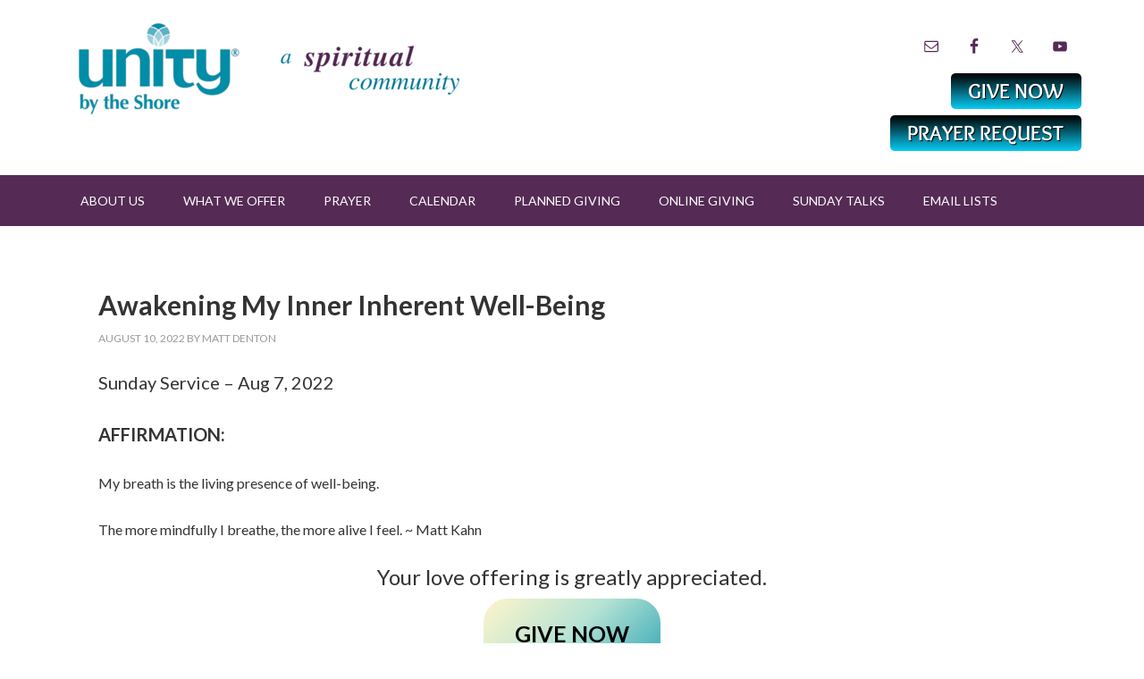

--- FILE ---
content_type: text/html; charset=UTF-8
request_url: https://www.unitybytheshore.org/awakening-my-inner-inherent-well-being/
body_size: 13909
content:
<!DOCTYPE html>
<html lang="en">
<head >
<meta charset="UTF-8" />
<meta name="viewport" content="width=device-width, initial-scale=1" />
<title>Awakening My Inner Inherent Well-Being</title>
<meta name='robots' content='max-image-preview:large' />
	<style>img:is([sizes="auto" i], [sizes^="auto," i]) { contain-intrinsic-size: 3000px 1500px }</style>
	
			<style type="text/css">
				.slide-excerpt { width: 35%; }
				.slide-excerpt { top: 0; }
				.slide-excerpt { right: 0; }
				.flexslider { max-width: 1140px; max-height: 460px; }
				.slide-image { max-height: 460px; }
			</style><link rel='dns-prefetch' href='//fonts.googleapis.com' />
<link rel="alternate" type="application/rss+xml" title="Unity by the Shore &raquo; Feed" href="https://www.unitybytheshore.org/feed/" />
<link rel="alternate" type="application/rss+xml" title="Unity by the Shore &raquo; Comments Feed" href="https://www.unitybytheshore.org/comments/feed/" />
<link rel="canonical" href="https://www.unitybytheshore.org/awakening-my-inner-inherent-well-being/" />
<script type="text/javascript">
/* <![CDATA[ */
window._wpemojiSettings = {"baseUrl":"https:\/\/s.w.org\/images\/core\/emoji\/16.0.1\/72x72\/","ext":".png","svgUrl":"https:\/\/s.w.org\/images\/core\/emoji\/16.0.1\/svg\/","svgExt":".svg","source":{"concatemoji":"https:\/\/www.unitybytheshore.org\/wp-includes\/js\/wp-emoji-release.min.js?ver=6.8.3"}};
/*! This file is auto-generated */
!function(s,n){var o,i,e;function c(e){try{var t={supportTests:e,timestamp:(new Date).valueOf()};sessionStorage.setItem(o,JSON.stringify(t))}catch(e){}}function p(e,t,n){e.clearRect(0,0,e.canvas.width,e.canvas.height),e.fillText(t,0,0);var t=new Uint32Array(e.getImageData(0,0,e.canvas.width,e.canvas.height).data),a=(e.clearRect(0,0,e.canvas.width,e.canvas.height),e.fillText(n,0,0),new Uint32Array(e.getImageData(0,0,e.canvas.width,e.canvas.height).data));return t.every(function(e,t){return e===a[t]})}function u(e,t){e.clearRect(0,0,e.canvas.width,e.canvas.height),e.fillText(t,0,0);for(var n=e.getImageData(16,16,1,1),a=0;a<n.data.length;a++)if(0!==n.data[a])return!1;return!0}function f(e,t,n,a){switch(t){case"flag":return n(e,"\ud83c\udff3\ufe0f\u200d\u26a7\ufe0f","\ud83c\udff3\ufe0f\u200b\u26a7\ufe0f")?!1:!n(e,"\ud83c\udde8\ud83c\uddf6","\ud83c\udde8\u200b\ud83c\uddf6")&&!n(e,"\ud83c\udff4\udb40\udc67\udb40\udc62\udb40\udc65\udb40\udc6e\udb40\udc67\udb40\udc7f","\ud83c\udff4\u200b\udb40\udc67\u200b\udb40\udc62\u200b\udb40\udc65\u200b\udb40\udc6e\u200b\udb40\udc67\u200b\udb40\udc7f");case"emoji":return!a(e,"\ud83e\udedf")}return!1}function g(e,t,n,a){var r="undefined"!=typeof WorkerGlobalScope&&self instanceof WorkerGlobalScope?new OffscreenCanvas(300,150):s.createElement("canvas"),o=r.getContext("2d",{willReadFrequently:!0}),i=(o.textBaseline="top",o.font="600 32px Arial",{});return e.forEach(function(e){i[e]=t(o,e,n,a)}),i}function t(e){var t=s.createElement("script");t.src=e,t.defer=!0,s.head.appendChild(t)}"undefined"!=typeof Promise&&(o="wpEmojiSettingsSupports",i=["flag","emoji"],n.supports={everything:!0,everythingExceptFlag:!0},e=new Promise(function(e){s.addEventListener("DOMContentLoaded",e,{once:!0})}),new Promise(function(t){var n=function(){try{var e=JSON.parse(sessionStorage.getItem(o));if("object"==typeof e&&"number"==typeof e.timestamp&&(new Date).valueOf()<e.timestamp+604800&&"object"==typeof e.supportTests)return e.supportTests}catch(e){}return null}();if(!n){if("undefined"!=typeof Worker&&"undefined"!=typeof OffscreenCanvas&&"undefined"!=typeof URL&&URL.createObjectURL&&"undefined"!=typeof Blob)try{var e="postMessage("+g.toString()+"("+[JSON.stringify(i),f.toString(),p.toString(),u.toString()].join(",")+"));",a=new Blob([e],{type:"text/javascript"}),r=new Worker(URL.createObjectURL(a),{name:"wpTestEmojiSupports"});return void(r.onmessage=function(e){c(n=e.data),r.terminate(),t(n)})}catch(e){}c(n=g(i,f,p,u))}t(n)}).then(function(e){for(var t in e)n.supports[t]=e[t],n.supports.everything=n.supports.everything&&n.supports[t],"flag"!==t&&(n.supports.everythingExceptFlag=n.supports.everythingExceptFlag&&n.supports[t]);n.supports.everythingExceptFlag=n.supports.everythingExceptFlag&&!n.supports.flag,n.DOMReady=!1,n.readyCallback=function(){n.DOMReady=!0}}).then(function(){return e}).then(function(){var e;n.supports.everything||(n.readyCallback(),(e=n.source||{}).concatemoji?t(e.concatemoji):e.wpemoji&&e.twemoji&&(t(e.twemoji),t(e.wpemoji)))}))}((window,document),window._wpemojiSettings);
/* ]]> */
</script>
<link rel='stylesheet' id='outreach-pro-theme-css' href='https://www.unitybytheshore.org/wp-content/themes/outreach-pro/style.css?ver=3.1' type='text/css' media='all' />
<style id='wp-emoji-styles-inline-css' type='text/css'>

	img.wp-smiley, img.emoji {
		display: inline !important;
		border: none !important;
		box-shadow: none !important;
		height: 1em !important;
		width: 1em !important;
		margin: 0 0.07em !important;
		vertical-align: -0.1em !important;
		background: none !important;
		padding: 0 !important;
	}
</style>
<link rel='stylesheet' id='wp-block-library-css' href='https://www.unitybytheshore.org/wp-includes/css/dist/block-library/style.min.css?ver=6.8.3' type='text/css' media='all' />
<style id='classic-theme-styles-inline-css' type='text/css'>
/*! This file is auto-generated */
.wp-block-button__link{color:#fff;background-color:#32373c;border-radius:9999px;box-shadow:none;text-decoration:none;padding:calc(.667em + 2px) calc(1.333em + 2px);font-size:1.125em}.wp-block-file__button{background:#32373c;color:#fff;text-decoration:none}
</style>
<style id='pdfemb-pdf-embedder-viewer-style-inline-css' type='text/css'>
.wp-block-pdfemb-pdf-embedder-viewer{max-width:none}

</style>
<style id='global-styles-inline-css' type='text/css'>
:root{--wp--preset--aspect-ratio--square: 1;--wp--preset--aspect-ratio--4-3: 4/3;--wp--preset--aspect-ratio--3-4: 3/4;--wp--preset--aspect-ratio--3-2: 3/2;--wp--preset--aspect-ratio--2-3: 2/3;--wp--preset--aspect-ratio--16-9: 16/9;--wp--preset--aspect-ratio--9-16: 9/16;--wp--preset--color--black: #000000;--wp--preset--color--cyan-bluish-gray: #abb8c3;--wp--preset--color--white: #ffffff;--wp--preset--color--pale-pink: #f78da7;--wp--preset--color--vivid-red: #cf2e2e;--wp--preset--color--luminous-vivid-orange: #ff6900;--wp--preset--color--luminous-vivid-amber: #fcb900;--wp--preset--color--light-green-cyan: #7bdcb5;--wp--preset--color--vivid-green-cyan: #00d084;--wp--preset--color--pale-cyan-blue: #8ed1fc;--wp--preset--color--vivid-cyan-blue: #0693e3;--wp--preset--color--vivid-purple: #9b51e0;--wp--preset--gradient--vivid-cyan-blue-to-vivid-purple: linear-gradient(135deg,rgba(6,147,227,1) 0%,rgb(155,81,224) 100%);--wp--preset--gradient--light-green-cyan-to-vivid-green-cyan: linear-gradient(135deg,rgb(122,220,180) 0%,rgb(0,208,130) 100%);--wp--preset--gradient--luminous-vivid-amber-to-luminous-vivid-orange: linear-gradient(135deg,rgba(252,185,0,1) 0%,rgba(255,105,0,1) 100%);--wp--preset--gradient--luminous-vivid-orange-to-vivid-red: linear-gradient(135deg,rgba(255,105,0,1) 0%,rgb(207,46,46) 100%);--wp--preset--gradient--very-light-gray-to-cyan-bluish-gray: linear-gradient(135deg,rgb(238,238,238) 0%,rgb(169,184,195) 100%);--wp--preset--gradient--cool-to-warm-spectrum: linear-gradient(135deg,rgb(74,234,220) 0%,rgb(151,120,209) 20%,rgb(207,42,186) 40%,rgb(238,44,130) 60%,rgb(251,105,98) 80%,rgb(254,248,76) 100%);--wp--preset--gradient--blush-light-purple: linear-gradient(135deg,rgb(255,206,236) 0%,rgb(152,150,240) 100%);--wp--preset--gradient--blush-bordeaux: linear-gradient(135deg,rgb(254,205,165) 0%,rgb(254,45,45) 50%,rgb(107,0,62) 100%);--wp--preset--gradient--luminous-dusk: linear-gradient(135deg,rgb(255,203,112) 0%,rgb(199,81,192) 50%,rgb(65,88,208) 100%);--wp--preset--gradient--pale-ocean: linear-gradient(135deg,rgb(255,245,203) 0%,rgb(182,227,212) 50%,rgb(51,167,181) 100%);--wp--preset--gradient--electric-grass: linear-gradient(135deg,rgb(202,248,128) 0%,rgb(113,206,126) 100%);--wp--preset--gradient--midnight: linear-gradient(135deg,rgb(2,3,129) 0%,rgb(40,116,252) 100%);--wp--preset--font-size--small: 13px;--wp--preset--font-size--medium: 20px;--wp--preset--font-size--large: 36px;--wp--preset--font-size--x-large: 42px;--wp--preset--spacing--20: 0.44rem;--wp--preset--spacing--30: 0.67rem;--wp--preset--spacing--40: 1rem;--wp--preset--spacing--50: 1.5rem;--wp--preset--spacing--60: 2.25rem;--wp--preset--spacing--70: 3.38rem;--wp--preset--spacing--80: 5.06rem;--wp--preset--shadow--natural: 6px 6px 9px rgba(0, 0, 0, 0.2);--wp--preset--shadow--deep: 12px 12px 50px rgba(0, 0, 0, 0.4);--wp--preset--shadow--sharp: 6px 6px 0px rgba(0, 0, 0, 0.2);--wp--preset--shadow--outlined: 6px 6px 0px -3px rgba(255, 255, 255, 1), 6px 6px rgba(0, 0, 0, 1);--wp--preset--shadow--crisp: 6px 6px 0px rgba(0, 0, 0, 1);}:where(.is-layout-flex){gap: 0.5em;}:where(.is-layout-grid){gap: 0.5em;}body .is-layout-flex{display: flex;}.is-layout-flex{flex-wrap: wrap;align-items: center;}.is-layout-flex > :is(*, div){margin: 0;}body .is-layout-grid{display: grid;}.is-layout-grid > :is(*, div){margin: 0;}:where(.wp-block-columns.is-layout-flex){gap: 2em;}:where(.wp-block-columns.is-layout-grid){gap: 2em;}:where(.wp-block-post-template.is-layout-flex){gap: 1.25em;}:where(.wp-block-post-template.is-layout-grid){gap: 1.25em;}.has-black-color{color: var(--wp--preset--color--black) !important;}.has-cyan-bluish-gray-color{color: var(--wp--preset--color--cyan-bluish-gray) !important;}.has-white-color{color: var(--wp--preset--color--white) !important;}.has-pale-pink-color{color: var(--wp--preset--color--pale-pink) !important;}.has-vivid-red-color{color: var(--wp--preset--color--vivid-red) !important;}.has-luminous-vivid-orange-color{color: var(--wp--preset--color--luminous-vivid-orange) !important;}.has-luminous-vivid-amber-color{color: var(--wp--preset--color--luminous-vivid-amber) !important;}.has-light-green-cyan-color{color: var(--wp--preset--color--light-green-cyan) !important;}.has-vivid-green-cyan-color{color: var(--wp--preset--color--vivid-green-cyan) !important;}.has-pale-cyan-blue-color{color: var(--wp--preset--color--pale-cyan-blue) !important;}.has-vivid-cyan-blue-color{color: var(--wp--preset--color--vivid-cyan-blue) !important;}.has-vivid-purple-color{color: var(--wp--preset--color--vivid-purple) !important;}.has-black-background-color{background-color: var(--wp--preset--color--black) !important;}.has-cyan-bluish-gray-background-color{background-color: var(--wp--preset--color--cyan-bluish-gray) !important;}.has-white-background-color{background-color: var(--wp--preset--color--white) !important;}.has-pale-pink-background-color{background-color: var(--wp--preset--color--pale-pink) !important;}.has-vivid-red-background-color{background-color: var(--wp--preset--color--vivid-red) !important;}.has-luminous-vivid-orange-background-color{background-color: var(--wp--preset--color--luminous-vivid-orange) !important;}.has-luminous-vivid-amber-background-color{background-color: var(--wp--preset--color--luminous-vivid-amber) !important;}.has-light-green-cyan-background-color{background-color: var(--wp--preset--color--light-green-cyan) !important;}.has-vivid-green-cyan-background-color{background-color: var(--wp--preset--color--vivid-green-cyan) !important;}.has-pale-cyan-blue-background-color{background-color: var(--wp--preset--color--pale-cyan-blue) !important;}.has-vivid-cyan-blue-background-color{background-color: var(--wp--preset--color--vivid-cyan-blue) !important;}.has-vivid-purple-background-color{background-color: var(--wp--preset--color--vivid-purple) !important;}.has-black-border-color{border-color: var(--wp--preset--color--black) !important;}.has-cyan-bluish-gray-border-color{border-color: var(--wp--preset--color--cyan-bluish-gray) !important;}.has-white-border-color{border-color: var(--wp--preset--color--white) !important;}.has-pale-pink-border-color{border-color: var(--wp--preset--color--pale-pink) !important;}.has-vivid-red-border-color{border-color: var(--wp--preset--color--vivid-red) !important;}.has-luminous-vivid-orange-border-color{border-color: var(--wp--preset--color--luminous-vivid-orange) !important;}.has-luminous-vivid-amber-border-color{border-color: var(--wp--preset--color--luminous-vivid-amber) !important;}.has-light-green-cyan-border-color{border-color: var(--wp--preset--color--light-green-cyan) !important;}.has-vivid-green-cyan-border-color{border-color: var(--wp--preset--color--vivid-green-cyan) !important;}.has-pale-cyan-blue-border-color{border-color: var(--wp--preset--color--pale-cyan-blue) !important;}.has-vivid-cyan-blue-border-color{border-color: var(--wp--preset--color--vivid-cyan-blue) !important;}.has-vivid-purple-border-color{border-color: var(--wp--preset--color--vivid-purple) !important;}.has-vivid-cyan-blue-to-vivid-purple-gradient-background{background: var(--wp--preset--gradient--vivid-cyan-blue-to-vivid-purple) !important;}.has-light-green-cyan-to-vivid-green-cyan-gradient-background{background: var(--wp--preset--gradient--light-green-cyan-to-vivid-green-cyan) !important;}.has-luminous-vivid-amber-to-luminous-vivid-orange-gradient-background{background: var(--wp--preset--gradient--luminous-vivid-amber-to-luminous-vivid-orange) !important;}.has-luminous-vivid-orange-to-vivid-red-gradient-background{background: var(--wp--preset--gradient--luminous-vivid-orange-to-vivid-red) !important;}.has-very-light-gray-to-cyan-bluish-gray-gradient-background{background: var(--wp--preset--gradient--very-light-gray-to-cyan-bluish-gray) !important;}.has-cool-to-warm-spectrum-gradient-background{background: var(--wp--preset--gradient--cool-to-warm-spectrum) !important;}.has-blush-light-purple-gradient-background{background: var(--wp--preset--gradient--blush-light-purple) !important;}.has-blush-bordeaux-gradient-background{background: var(--wp--preset--gradient--blush-bordeaux) !important;}.has-luminous-dusk-gradient-background{background: var(--wp--preset--gradient--luminous-dusk) !important;}.has-pale-ocean-gradient-background{background: var(--wp--preset--gradient--pale-ocean) !important;}.has-electric-grass-gradient-background{background: var(--wp--preset--gradient--electric-grass) !important;}.has-midnight-gradient-background{background: var(--wp--preset--gradient--midnight) !important;}.has-small-font-size{font-size: var(--wp--preset--font-size--small) !important;}.has-medium-font-size{font-size: var(--wp--preset--font-size--medium) !important;}.has-large-font-size{font-size: var(--wp--preset--font-size--large) !important;}.has-x-large-font-size{font-size: var(--wp--preset--font-size--x-large) !important;}
:where(.wp-block-post-template.is-layout-flex){gap: 1.25em;}:where(.wp-block-post-template.is-layout-grid){gap: 1.25em;}
:where(.wp-block-columns.is-layout-flex){gap: 2em;}:where(.wp-block-columns.is-layout-grid){gap: 2em;}
:root :where(.wp-block-pullquote){font-size: 1.5em;line-height: 1.6;}
</style>
<link rel='stylesheet' id='dashicons-css' href='https://www.unitybytheshore.org/wp-includes/css/dashicons.min.css?ver=6.8.3' type='text/css' media='all' />
<link rel='stylesheet' id='google-fonts-css' href='//fonts.googleapis.com/css?family=Lato%3A400%2C700&#038;ver=3.1' type='text/css' media='all' />
<link rel='stylesheet' id='simple-social-icons-font-css' href='https://www.unitybytheshore.org/wp-content/plugins/simple-social-icons/css/style.css?ver=3.0.2' type='text/css' media='all' />
<link rel='stylesheet' id='slider_styles-css' href='https://www.unitybytheshore.org/wp-content/plugins/genesis-responsive-slider/assets/style.css?ver=1.0.1' type='text/css' media='all' />
<script type="text/javascript" src="https://www.unitybytheshore.org/wp-includes/js/jquery/jquery.min.js?ver=3.7.1" id="jquery-core-js"></script>
<script type="text/javascript" src="https://www.unitybytheshore.org/wp-includes/js/jquery/jquery-migrate.min.js?ver=3.4.1" id="jquery-migrate-js"></script>
<script type="text/javascript" src="https://www.unitybytheshore.org/wp-content/themes/outreach-pro/js/responsive-menu.js?ver=1.0.0" id="outreach-responsive-menu-js"></script>
<link rel="https://api.w.org/" href="https://www.unitybytheshore.org/wp-json/" /><link rel="alternate" title="JSON" type="application/json" href="https://www.unitybytheshore.org/wp-json/wp/v2/posts/6776" /><link rel="EditURI" type="application/rsd+xml" title="RSD" href="https://www.unitybytheshore.org/xmlrpc.php?rsd" />
<link rel="alternate" title="oEmbed (JSON)" type="application/json+oembed" href="https://www.unitybytheshore.org/wp-json/oembed/1.0/embed?url=https%3A%2F%2Fwww.unitybytheshore.org%2Fawakening-my-inner-inherent-well-being%2F" />
<link rel="alternate" title="oEmbed (XML)" type="text/xml+oembed" href="https://www.unitybytheshore.org/wp-json/oembed/1.0/embed?url=https%3A%2F%2Fwww.unitybytheshore.org%2Fawakening-my-inner-inherent-well-being%2F&#038;format=xml" />
<script>
  (function(i,s,o,g,r,a,m){i['GoogleAnalyticsObject']=r;i[r]=i[r]||function(){
  (i[r].q=i[r].q||[]).push(arguments)},i[r].l=1*new Date();a=s.createElement(o),
  m=s.getElementsByTagName(o)[0];a.async=1;a.src=g;m.parentNode.insertBefore(a,m)
  })(window,document,'script','https://www.google-analytics.com/analytics.js','ga');

  ga('create', 'UA-31324482-1', 'auto');
  ga('send', 'pageview');

</script>
<!-- Facebook Pixel Code -->
<script>
  !function(f,b,e,v,n,t,s)
  {if(f.fbq)return;n=f.fbq=function(){n.callMethod?
  n.callMethod.apply(n,arguments):n.queue.push(arguments)};
  if(!f._fbq)f._fbq=n;n.push=n;n.loaded=!0;n.version='2.0';
  n.queue=[];t=b.createElement(e);t.async=!0;
  t.src=v;s=b.getElementsByTagName(e)[0];
  s.parentNode.insertBefore(t,s)}(window, document,'script',
  'https://connect.facebook.net/en_US/fbevents.js');
  fbq('init', '360949514445603');
  fbq('track', 'PageView');
</script>
<noscript><img height="1" width="1" style="display:none"
  src="https://www.facebook.com/tr?id=360949514445603&ev=PageView&noscript=1"
/></noscript>
<!-- End Facebook Pixel Code -->
<style type="text/css">.site-title a { background: url(https://www.unitybytheshore.org/wp-content/uploads/2016/03/blue_purple1.png) no-repeat !important; }</style>
<style type="text/css" id="custom-background-css">
body.custom-background { background-color: #ffffff; }
</style>
	<link rel="icon" href="https://www.unitybytheshore.org/wp-content/uploads/2016/03/cropped-unitybytheshore-blue-circle-32x32.gif" sizes="32x32" />
<link rel="icon" href="https://www.unitybytheshore.org/wp-content/uploads/2016/03/cropped-unitybytheshore-blue-circle-192x192.gif" sizes="192x192" />
<link rel="apple-touch-icon" href="https://www.unitybytheshore.org/wp-content/uploads/2016/03/cropped-unitybytheshore-blue-circle-180x180.gif" />
<meta name="msapplication-TileImage" content="https://www.unitybytheshore.org/wp-content/uploads/2016/03/cropped-unitybytheshore-blue-circle-270x270.gif" />
		<style type="text/css" id="wp-custom-css">
			/* post content and single post content */
.entry-summary, .single-content {
    font-size: 20px;
    line-height: 24px;
}

/* Force 150px thumbnails only in the sub-footer widget */
.sub-footer-left .widget img.entry-image.attachment-post {
  width: 150px !important;
  max-width: 150px !important;
  height: auto !important;
}

/* (optional) keep text from wrapping under the image */
.sub-footer-left .widget .entry-image {
  float: left;
  margin-right: 12px;
}		</style>
		</head>
<body class="wp-singular post-template-default single single-post postid-6776 single-format-standard custom-background wp-theme-genesis wp-child-theme-outreach-pro custom-header header-image full-width-content genesis-breadcrumbs-hidden genesis-footer-widgets-visible outreach-pro-white" itemscope itemtype="https://schema.org/WebPage"><div class="site-container"><header class="site-header" itemscope itemtype="https://schema.org/WPHeader"><div class="wrap"><div class="title-area"><p class="site-title" itemprop="headline"><a href="https://www.unitybytheshore.org/">Unity by the Shore</a></p><p class="site-description" itemprop="description">A Spiritual Community</p></div><div class="widget-area header-widget-area"><section id="simple-social-icons-2" class="widget simple-social-icons"><div class="widget-wrap"><ul class="alignright"><li class="ssi-email"><a href="/cdn-cgi/l/email-protection#99f6fffff0fafcd9ecf7f0ede0fbe0edf1fceaf1f6ebfcb7f6ebfe"><svg role="img" class="social-email" aria-labelledby="social-email-2"><title id="social-email-2">Email</title><use xlink:href="https://www.unitybytheshore.org/wp-content/plugins/simple-social-icons/symbol-defs.svg#social-email"></use></svg></a></li><li class="ssi-facebook"><a href="https://www.facebook.com/unitybytheshore" ><svg role="img" class="social-facebook" aria-labelledby="social-facebook-2"><title id="social-facebook-2">Facebook</title><use xlink:href="https://www.unitybytheshore.org/wp-content/plugins/simple-social-icons/symbol-defs.svg#social-facebook"></use></svg></a></li><li class="ssi-twitter"><a href="https://twitter.com/unitybytheshore" ><svg role="img" class="social-twitter" aria-labelledby="social-twitter-2"><title id="social-twitter-2">Twitter</title><use xlink:href="https://www.unitybytheshore.org/wp-content/plugins/simple-social-icons/symbol-defs.svg#social-twitter"></use></svg></a></li><li class="ssi-youtube"><a href="https://www.youtube.com/user/unitybytheshore" ><svg role="img" class="social-youtube" aria-labelledby="social-youtube-2"><title id="social-youtube-2">YouTube</title><use xlink:href="https://www.unitybytheshore.org/wp-content/plugins/simple-social-icons/symbol-defs.svg#social-youtube"></use></svg></a></li></ul></div></section>
<section id="custom_html-4" class="widget_text widget widget_custom_html"><div class="widget_text widget-wrap"><div class="textwidget custom-html-widget"><a href="https://ubts.breezechms.com/give/online"  target="_blank"><img src="https://dabuttonfactory.com/button.png?t=GIVE+NOW&f=Overlock-Bold&ts=24&tc=fff&tshs=1&tshc=000&hp=20&vp=8&c=5&bgt=gradient&bgc=000&ebgc=08cef6" alt="Online Giving"></a></div></div></section>
<section id="custom_html-5" class="widget_text widget widget_custom_html"><div class="widget_text widget-wrap"><div class="textwidget custom-html-widget"><a href="https://www.unitybytheshore.org/prayer/prayer-request/"><img src="https://dabuttonfactory.com/button.png?t=PRAYER+REQUEST&f=Overlock-Bold&ts=24&tc=fff&tshs=1&tshc=000&hp=20&vp=8&c=5&bgt=gradient&bgc=000&ebgc=08cef6" alt="Prayer Request"></a>
</div></div></section>
</div></div></header><nav class="nav-primary" aria-label="Main" itemscope itemtype="https://schema.org/SiteNavigationElement"><div class="wrap"><ul id="menu-primary-navigation" class="menu genesis-nav-menu menu-primary"><li id="menu-item-678" class="menu-item menu-item-type-post_type menu-item-object-page menu-item-has-children menu-item-678"><a href="https://www.unitybytheshore.org/about-us/" itemprop="url"><span itemprop="name">About Us</span></a>
<ul class="sub-menu">
	<li id="menu-item-4475" class="menu-item menu-item-type-post_type menu-item-object-page menu-item-4475"><a href="https://www.unitybytheshore.org/meet-our-minister/" itemprop="url"><span itemprop="name">Meet Our Minister</span></a></li>
	<li id="menu-item-4471" class="menu-item menu-item-type-post_type menu-item-object-page menu-item-4471"><a href="https://www.unitybytheshore.org/who-we-are/" itemprop="url"><span itemprop="name">Who We Are</span></a></li>
	<li id="menu-item-4485" class="menu-item menu-item-type-post_type menu-item-object-page menu-item-4485"><a href="https://www.unitybytheshore.org/what-we-believe/" itemprop="url"><span itemprop="name">What We Believe</span></a></li>
	<li id="menu-item-2461" class="menu-item menu-item-type-post_type menu-item-object-page menu-item-2461"><a href="https://www.unitybytheshore.org/what-is-unity-to-me/" itemprop="url"><span itemprop="name">What is Unity to Me?</span></a></li>
	<li id="menu-item-2848" class="menu-item menu-item-type-post_type menu-item-object-page menu-item-2848"><a href="https://www.unitybytheshore.org/membership/" itemprop="url"><span itemprop="name">Unity Membership</span></a></li>
	<li id="menu-item-1101" class="menu-item menu-item-type-post_type menu-item-object-page menu-item-1101"><a href="https://www.unitybytheshore.org/board-of-trustees/" itemprop="url"><span itemprop="name">Board of Trustees</span></a></li>
	<li id="menu-item-847" class="menu-item menu-item-type-post_type menu-item-object-page menu-item-847"><a href="https://www.unitybytheshore.org/personalized-wedding-services/" itemprop="url"><span itemprop="name">Personalized Wedding Services</span></a></li>
	<li id="menu-item-1192" class="menu-item menu-item-type-post_type menu-item-object-page menu-item-1192"><a href="https://www.unitybytheshore.org/about-us/contact-us/" itemprop="url"><span itemprop="name">Contact Us:</span></a></li>
</ul>
</li>
<li id="menu-item-4496" class="menu-item menu-item-type-post_type menu-item-object-page menu-item-has-children menu-item-4496"><a href="https://www.unitybytheshore.org/what-we-offer/" itemprop="url"><span itemprop="name">What We Offer</span></a>
<ul class="sub-menu">
	<li id="menu-item-888" class="menu-item menu-item-type-post_type menu-item-object-page menu-item-888"><a href="https://www.unitybytheshore.org/youth-ministry/" itemprop="url"><span itemprop="name">Youth Ministry</span></a></li>
	<li id="menu-item-887" class="menu-item menu-item-type-post_type menu-item-object-page menu-item-887"><a href="https://www.unitybytheshore.org/prayer-chaplains/" itemprop="url"><span itemprop="name">Prayer Chaplains</span></a></li>
	<li id="menu-item-4725" class="menu-item menu-item-type-post_type menu-item-object-page menu-item-4725"><a href="https://www.unitybytheshore.org/classes-events/" itemprop="url"><span itemprop="name">Ongoing Classes</span></a></li>
</ul>
</li>
<li id="menu-item-691" class="menu-item menu-item-type-post_type menu-item-object-page menu-item-has-children menu-item-691"><a href="https://www.unitybytheshore.org/prayer/" itemprop="url"><span itemprop="name">Prayer</span></a>
<ul class="sub-menu">
	<li id="menu-item-679" class="menu-item menu-item-type-post_type menu-item-object-page menu-item-679"><a href="https://www.unitybytheshore.org/affirmative-prayers/" itemprop="url"><span itemprop="name">Affirmations / Prayers</span></a></li>
	<li id="menu-item-1077" class="menu-item menu-item-type-post_type menu-item-object-page menu-item-1077"><a href="https://www.unitybytheshore.org/prayer/prayer-request/" itemprop="url"><span itemprop="name">Prayer Request</span></a></li>
</ul>
</li>
<li id="menu-item-3879" class="menu-item menu-item-type-post_type menu-item-object-page menu-item-3879"><a href="https://www.unitybytheshore.org/events-calendar/" itemprop="url"><span itemprop="name">Calendar</span></a></li>
<li id="menu-item-5129" class="menu-item menu-item-type-post_type menu-item-object-page menu-item-5129"><a href="https://www.unitybytheshore.org/estate-and-gift-planning-planned-giving/" itemprop="url"><span itemprop="name">Planned Giving</span></a></li>
<li id="menu-item-5132" class="menu-item menu-item-type-custom menu-item-object-custom menu-item-5132"><a target="_blank" href="https://ubts.breezechms.com/give/online" itemprop="url"><span itemprop="name">Online Giving</span></a></li>
<li id="menu-item-3876" class="menu-item menu-item-type-post_type menu-item-object-page menu-item-has-children menu-item-3876"><a href="https://www.unitybytheshore.org/sunday-talks-3/" itemprop="url"><span itemprop="name">Sunday Talks</span></a>
<ul class="sub-menu">
	<li id="menu-item-3635" class="menu-item menu-item-type-post_type menu-item-object-page menu-item-3635"><a href="https://www.unitybytheshore.org/individual-sunday-talks-2/" itemprop="url"><span itemprop="name">Individual Sunday Talks</span></a></li>
	<li id="menu-item-7653" class="menu-item menu-item-type-post_type menu-item-object-page menu-item-7653"><a href="https://www.unitybytheshore.org/guest-speakers-sunday-talk/" itemprop="url"><span itemprop="name">Guest Speakers – Sunday Talks</span></a></li>
	<li id="menu-item-9069" class="menu-item menu-item-type-post_type menu-item-object-page menu-item-9069"><a href="https://www.unitybytheshore.org/one-magic-christmas-advent-sunday-talk-series/" itemprop="url"><span itemprop="name">One Magic Christmas – Advent Sunday Talk Series</span></a></li>
	<li id="menu-item-8971" class="menu-item menu-item-type-post_type menu-item-object-page menu-item-8971"><a href="https://www.unitybytheshore.org/the-poisoned-arrow-a-toltec-guide-to-overcoming-fear-sunday-talk-series/" itemprop="url"><span itemprop="name">The Poisoned Arrow: A Toltec Guide to Overcoming Fear – Sunday Series</span></a></li>
	<li id="menu-item-8969" class="menu-item menu-item-type-post_type menu-item-object-page menu-item-8969"><a href="https://www.unitybytheshore.org/learning-how-to-walk-in-the-dark-sunday-series/" itemprop="url"><span itemprop="name">Learning How to Walk in the Dark – Sunday Series</span></a></li>
	<li id="menu-item-8738" class="menu-item menu-item-type-post_type menu-item-object-page menu-item-8738"><a href="https://www.unitybytheshore.org/sunday-talks-3/" itemprop="url"><span itemprop="name">ARCHIVED Sunday Talks</span></a></li>
</ul>
</li>
<li id="menu-item-3887" class="menu-item menu-item-type-post_type menu-item-object-page menu-item-3887"><a href="https://www.unitybytheshore.org/email-list/" itemprop="url"><span itemprop="name">Email Lists</span></a></li>
</ul></div></nav><div class="site-inner"><div class="wrap"><div class="content-sidebar-wrap"><main class="content"><article class="post-6776 post type-post status-publish format-standard has-post-thumbnail category-sunday-talks tag-the-10-golden-rules-of-letting-go entry" aria-label="Awakening My Inner Inherent Well-Being" itemscope itemtype="https://schema.org/CreativeWork"><header class="entry-header"><h1 class="entry-title" itemprop="headline">Awakening My Inner Inherent Well-Being</h1>
<p class="entry-meta"><time class="entry-time" itemprop="datePublished" datetime="2022-08-10T12:04:38-04:00">August 10, 2022</time> by <span class="entry-author" itemprop="author" itemscope itemtype="https://schema.org/Person"><a href="https://www.unitybytheshore.org/author/matt-denton/" class="entry-author-link" rel="author" itemprop="url"><span class="entry-author-name" itemprop="name">Matt Denton</span></a></span>  </p></header><div class="entry-content" itemprop="text">
<p class="has-medium-font-size">Sunday Service &#8211; Aug 7, 2022</p>



<p class="has-medium-font-size"><strong>AFFIRMATION:</strong> </p>



<p>My breath is the living presence of well-being.&nbsp;</p>



<p>The more mindfully I breathe, the more alive I feel. ~ Matt Kahn</p>



<h3 class="has-text-align-center wp-block-heading">Your love offering is greatly appreciated.</h3>



<div class="wp-block-buttons is-horizontal is-content-justification-center is-layout-flex wp-container-core-buttons-is-layout-499968f5 wp-block-buttons-is-layout-flex">
<div class="wp-block-button has-custom-font-size is-style-outline is-style-outline--1" style="font-size:25px"><a class="wp-block-button__link has-black-color has-pale-ocean-gradient-background has-text-color has-background wp-element-button" href="https://ubts.breezechms.com/give/online" style="border-radius:27px" target="_blank" rel="noreferrer noopener"><strong>GIVE NOW</strong></a></div>
</div>



<div style="height:48px" aria-hidden="true" class="wp-block-spacer"></div>



<figure class="wp-block-embed is-type-video is-provider-youtube wp-block-embed-youtube wp-embed-aspect-16-9 wp-has-aspect-ratio"><div class="wp-block-embed__wrapper">
<iframe title="Awakening My Inner, Inherent Well Being" width="500" height="281" src="https://www.youtube.com/embed/4Hd7_tFwqUs?feature=oembed" frameborder="0" allow="accelerometer; autoplay; clipboard-write; encrypted-media; gyroscope; picture-in-picture; web-share" referrerpolicy="strict-origin-when-cross-origin" allowfullscreen></iframe>
</div></figure>
</div><footer class="entry-footer"><p class="entry-meta"><span class="entry-categories">Filed Under: <a href="https://www.unitybytheshore.org/category/sunday-talks/" rel="category tag">Sunday Talks</a></span> <span class="entry-tags">Tagged With: <a href="https://www.unitybytheshore.org/tag/the-10-golden-rules-of-letting-go/" rel="tag">The 10 Golden Rules of Letting Go</a></span></p></footer></article></main></div></div></div><div class="sub-footer"><div class="wrap"><div class="sub-footer-left"><section id="featured-post-20" class="widget featured-content featuredpost"><div class="widget-wrap"><h4 class="widget-title widgettitle">Upcoming Events</h4>
<article class="post-7995 post type-post status-publish format-standard has-post-thumbnail category-upcoming-events entry" aria-label="December 31, 2025 &#8211; Gentle Restorative Yoga"><a href="https://www.unitybytheshore.org/restorative-yoga-2025/" class="alignleft" aria-hidden="true" tabindex="-1"><img width="150" height="150" src="https://www.unitybytheshore.org/wp-content/uploads/2024/03/Aryelle-Morgan-image-150x150.jpeg" class="entry-image attachment-post" alt="" itemprop="image" decoding="async" loading="lazy" /></a><header class="entry-header"><h2 class="entry-title" itemprop="headline"><a href="https://www.unitybytheshore.org/restorative-yoga-2025/">December 31, 2025 &#8211; Gentle Restorative Yoga</a></h2></header><div class="entry-content"><p>Unity By the Shore Presents&#8230; Gentle Restorative Yoga With Aryelle Monday, December 31st10:30 AM – 11:30 AM Cost: $25 Location: 3508 Asbury Ave., Neptune, NJ 07753 Prepare to ring in the New Year with centering self-care. Join us for a nurturing hour of gentle movement, stretching, and meditation to soothe the body, center the mind, [&hellip;]</p>
</div></article></div></section>
<section id="featured-post-19" class="widget featured-content featuredpost"><div class="widget-wrap"><h4 class="widget-title widgettitle">For Your Information</h4>
<article class="post-9047 post type-post status-publish format-standard has-post-thumbnail category-news-info entry" aria-label="2025 Annual End-of-Year Fund Drive!"><a href="https://www.unitybytheshore.org/2025-annual-end-of-year-fund-drive/" class="alignleft" aria-hidden="true" tabindex="-1"><img width="150" height="150" src="https://www.unitybytheshore.org/wp-content/uploads/2024/11/Breeze-fundraiser-150x150.png" class="entry-image attachment-post" alt="" itemprop="image" decoding="async" loading="lazy" /></a><header class="entry-header"><h2 class="entry-title" itemprop="headline"><a href="https://www.unitybytheshore.org/2025-annual-end-of-year-fund-drive/">2025 Annual End-of-Year Fund Drive!</a></h2></header><div class="entry-content"><p>A Season for Giving 2025 End of the Year Fund Drive Dear Unity Community, I would like to thank all of you who have already contributed to kick off our 2025 End-of-Year Fund Drive, and put our first stripes on the candy cane! December is all about love, so let’s show our love for our [&hellip;]</p>
</div></article><article class="post-9039 post type-post status-publish format-standard category-news-info entry" aria-label="2025-26 Holiday Letter and Schedule"><a href="https://www.unitybytheshore.org/2025-26-holiday-letter-and-schedule/" class="alignleft" aria-hidden="true" tabindex="-1"><img width="150" height="150" src="https://www.unitybytheshore.org/wp-content/uploads/2025/11/holly-150x150.jpg" class="entry-image attachment-post" alt="" itemprop="image" decoding="async" loading="lazy" /></a><header class="entry-header"><h2 class="entry-title" itemprop="headline"><a href="https://www.unitybytheshore.org/2025-26-holiday-letter-and-schedule/">2025-26 Holiday Letter and Schedule</a></h2></header><div class="entry-content"><p>A Season of Sacred Illumination Dear Friends, As November draws to a close, we enter the sacred season of Advent—a time of anticipation, reflection, and renewal. In Christian tradition, Advent heralds the coming of the Christ Child. Metaphysically, it signifies the awakening of the indwelling Spirit—the birth of Divine Awareness within the heart of humanity. [&hellip;]</p>
</div></article><article class="post-8195 post type-post status-publish format-standard has-post-thumbnail category-news-info entry" aria-label="Commemorate a Special Intention with Special Music &#8211; 2025"><a href="https://www.unitybytheshore.org/special-intention-music/" class="alignleft" aria-hidden="true" tabindex="-1"><img width="150" height="150" src="https://www.unitybytheshore.org/wp-content/uploads/2024/06/Special-Music-150x150.png" class="entry-image attachment-post" alt="" itemprop="image" decoding="async" loading="lazy" /></a><header class="entry-header"><h2 class="entry-title" itemprop="headline"><a href="https://www.unitybytheshore.org/special-intention-music/">Commemorate a Special Intention with Special Music &#8211; 2025</a></h2></header><div class="entry-content"><p>You are invited to commemorate an anniversary, birthday, a loved one alive or departed, a special event, or intention each month with special music.  One Sunday a month, Unity by the Shore will be featuring a musical artist during our Sunday service to perform special music. Each month 1 to 3 individuals will have an [&hellip;]</p>
</div></article></div></section>
<section id="featured-page-17" class="widget featured-content featuredpage"><div class="widget-wrap"><h4 class="widget-title widgettitle">UBTS Ongoing Virtual Classes</h4>
<article class="post-6541 page type-page status-publish has-post-thumbnail entry" aria-label="Mindfulness Meditation &#8211; via Zoom"><a href="https://www.unitybytheshore.org/mindfulness/" class="alignleft" aria-hidden="true" tabindex="-1"><img width="150" height="150" src="https://www.unitybytheshore.org/wp-content/uploads/2022/03/MINDFULNESS-MEDITATION-150x150.png" class="entry-image attachment-page" alt="" itemprop="image" decoding="async" loading="lazy" /></a><header class="entry-header"><h2 class="entry-title" itemprop="headline"><a href="https://www.unitybytheshore.org/mindfulness/">Mindfulness Meditation &#8211; via Zoom</a></h2></header><div class="entry-content"><p>We will be meeting in-person from time to time. Dates will be emailed the week before.





Wednesdays 1 pm – 2:30 pm 





If we find ourselves distracted or uneasy, we can practice mindful breathing, walking and meditation to help center and return &#x02026; <a href="https://www.unitybytheshore.org/mindfulness/" class="more-link">[Read More...]</a></p></div></article></div></section>
<section id="featured-page-16" class="widget featured-content featuredpage"><div class="widget-wrap"><article class="post-260 page type-page status-publish has-post-thumbnail entry" aria-label="A Course in Miracles &#8211; via Zoom"><a href="https://www.unitybytheshore.org/a-course-in-miracles/" class="alignleft" aria-hidden="true" tabindex="-1"><img width="150" height="150" src="https://www.unitybytheshore.org/wp-content/uploads/2022/02/ACIM-2-e1643816996190-150x150.jpg" class="entry-image attachment-page" alt="" itemprop="image" decoding="async" loading="lazy" /></a><header class="entry-header"><h2 class="entry-title" itemprop="headline"><a href="https://www.unitybytheshore.org/a-course-in-miracles/">A Course in Miracles &#8211; via Zoom</a></h2></header><div class="entry-content"><p>"A COURSE IN MIRACLES" 



Taught by Pamela Whitman 



Thursdays at 11 AM EST 



Come join us to explore a new perspective. www.pamelawhitman.com ~~ Love Offering ~~ 




If you would like to join &#x02026; <a href="https://www.unitybytheshore.org/a-course-in-miracles/" class="more-link">[Read More...]</a></p></div></article></div></section>
</div><div class="sub-footer-right"><section id="custom_html-6" class="widget_text widget widget_custom_html"><div class="widget_text widget-wrap"><div class="textwidget custom-html-widget"><a href="https://www.unitybytheshore.org/email-list/"><img src="https://dabuttonfactory.com/button.png?t=eNewsletter+Sign+Up&f=Overlock-Bold&ts=24&tc=fff&tshs=1&tshc=000&hp=20&vp=8&c=5&bgt=gradient&bgc=000&ebgc=08cef6" alt="eNewsletter Sign Up"></a>
</div></div></section>
<section id="tag_cloud-3" class="widget widget_tag_cloud"><div class="widget-wrap"><h4 class="widget-title widgettitle">Sunday Talks Archive</h4>
<div class="tagcloud"><a href="https://www.unitybytheshore.org/tag/all-for-love/" class="tag-cloud-link tag-link-55 tag-link-position-1" style="font-size: 13.32pt;" aria-label="All for Love (11 items)">All for Love<span class="tag-link-count"> (11)</span></a>
<a href="https://www.unitybytheshore.org/tag/black-history-month/" class="tag-cloud-link tag-link-40 tag-link-position-2" style="font-size: 10.8pt;" aria-label="Black History Month (7 items)">Black History Month<span class="tag-link-count"> (7)</span></a>
<a href="https://www.unitybytheshore.org/tag/book-of-joy-series/" class="tag-cloud-link tag-link-26 tag-link-position-3" style="font-size: 10.8pt;" aria-label="Book of Joy Series (7 items)">Book of Joy Series<span class="tag-link-count"> (7)</span></a>
<a href="https://www.unitybytheshore.org/tag/breathing-under-water/" class="tag-cloud-link tag-link-56 tag-link-position-4" style="font-size: 10.8pt;" aria-label="Breathing Under Water (7 items)">Breathing Under Water<span class="tag-link-count"> (7)</span></a>
<a href="https://www.unitybytheshore.org/tag/discover-your-divinity/" class="tag-cloud-link tag-link-54 tag-link-position-5" style="font-size: 13.74pt;" aria-label="Discover Your Divinity (12 items)">Discover Your Divinity<span class="tag-link-count"> (12)</span></a>
<a href="https://www.unitybytheshore.org/tag/divine-intuition/" class="tag-cloud-link tag-link-48 tag-link-position-6" style="font-size: 15.42pt;" aria-label="Divine Intuition (16 items)">Divine Intuition<span class="tag-link-count"> (16)</span></a>
<a href="https://www.unitybytheshore.org/tag/easter-season/" class="tag-cloud-link tag-link-41 tag-link-position-7" style="font-size: 10.1pt;" aria-label="Easter Season (6 items)">Easter Season<span class="tag-link-count"> (6)</span></a>
<a href="https://www.unitybytheshore.org/tag/embracing-the-gratefulness-of-life/" class="tag-cloud-link tag-link-53 tag-link-position-8" style="font-size: 9.12pt;" aria-label="Embracing the Gratefulness of Life (5 items)">Embracing the Gratefulness of Life<span class="tag-link-count"> (5)</span></a>
<a href="https://www.unitybytheshore.org/tag/everything-is-here-to-help-you/" class="tag-cloud-link tag-link-35 tag-link-position-9" style="font-size: 9.12pt;" aria-label="Everything is Here to Help You (5 items)">Everything is Here to Help You<span class="tag-link-count"> (5)</span></a>
<a href="https://www.unitybytheshore.org/tag/fourfold-path-to-forgiveness/" class="tag-cloud-link tag-link-52 tag-link-position-10" style="font-size: 13.32pt;" aria-label="Fourfold Path to Forgiveness (11 items)">Fourfold Path to Forgiveness<span class="tag-link-count"> (11)</span></a>
<a href="https://www.unitybytheshore.org/tag/great-work-of-your-life/" class="tag-cloud-link tag-link-32 tag-link-position-11" style="font-size: 11.5pt;" aria-label="Great Work of Your Life (8 items)">Great Work of Your Life<span class="tag-link-count"> (8)</span></a>
<a href="https://www.unitybytheshore.org/tag/guest-speakers/" class="tag-cloud-link tag-link-33 tag-link-position-12" style="font-size: 19.76pt;" aria-label="Guest Speakers (34 items)">Guest Speakers<span class="tag-link-count"> (34)</span></a>
<a href="https://www.unitybytheshore.org/tag/healing-and-wholeness-series/" class="tag-cloud-link tag-link-27 tag-link-position-13" style="font-size: 9.12pt;" aria-label="Healing and Wholeness Series (5 items)">Healing and Wholeness Series<span class="tag-link-count"> (5)</span></a>
<a href="https://www.unitybytheshore.org/tag/heroes-and-heroines-from-the-bible-to-hollywood/" class="tag-cloud-link tag-link-36 tag-link-position-14" style="font-size: 12.2pt;" aria-label="Heroes and Heroines from the Bible to Hollywood (9 items)">Heroes and Heroines from the Bible to Hollywood<span class="tag-link-count"> (9)</span></a>
<a href="https://www.unitybytheshore.org/tag/individual-sunday-talks/" class="tag-cloud-link tag-link-34 tag-link-position-15" style="font-size: 22pt;" aria-label="Individual Sunday Talks (49 items)">Individual Sunday Talks<span class="tag-link-count"> (49)</span></a>
<a href="https://www.unitybytheshore.org/tag/walk-in-the-dark/" class="tag-cloud-link tag-link-58 tag-link-position-16" style="font-size: 12.2pt;" aria-label="Learning How to Walk in the Dark (9 items)">Learning How to Walk in the Dark<span class="tag-link-count"> (9)</span></a>
<a href="https://www.unitybytheshore.org/tag/living-originally/" class="tag-cloud-link tag-link-44 tag-link-position-17" style="font-size: 12.76pt;" aria-label="Living Originally (10 items)">Living Originally<span class="tag-link-count"> (10)</span></a>
<a href="https://www.unitybytheshore.org/tag/one-magic-christmas/" class="tag-cloud-link tag-link-60 tag-link-position-18" style="font-size: 8pt;" aria-label="One Magic Christmas (4 items)">One Magic Christmas<span class="tag-link-count"> (4)</span></a>
<a href="https://www.unitybytheshore.org/tag/poisoned-arrow/" class="tag-cloud-link tag-link-59 tag-link-position-19" style="font-size: 10.1pt;" aria-label="Poisoned Arrow (6 items)">Poisoned Arrow<span class="tag-link-count"> (6)</span></a>
<a href="https://www.unitybytheshore.org/tag/rediscovering-jesus/" class="tag-cloud-link tag-link-57 tag-link-position-20" style="font-size: 9.12pt;" aria-label="Rediscovering Jesus (5 items)">Rediscovering Jesus<span class="tag-link-count"> (5)</span></a>
<a href="https://www.unitybytheshore.org/tag/see-no-stranger/" class="tag-cloud-link tag-link-45 tag-link-position-21" style="font-size: 12.76pt;" aria-label="See No Stranger (10 items)">See No Stranger<span class="tag-link-count"> (10)</span></a>
<a href="https://www.unitybytheshore.org/tag/seven-spiritual-laws-of-success/" class="tag-cloud-link tag-link-46 tag-link-position-22" style="font-size: 11.5pt;" aria-label="Seven Spiritual Laws of Success (8 items)">Seven Spiritual Laws of Success<span class="tag-link-count"> (8)</span></a>
<a href="https://www.unitybytheshore.org/tag/soul-awakening-practice/" class="tag-cloud-link tag-link-47 tag-link-position-23" style="font-size: 10.8pt;" aria-label="Soul Awakening Practice (7 items)">Soul Awakening Practice<span class="tag-link-count"> (7)</span></a>
<a href="https://www.unitybytheshore.org/tag/the-10-golden-rules-of-letting-go/" class="tag-cloud-link tag-link-50 tag-link-position-24" style="font-size: 12.76pt;" aria-label="The 10 Golden Rules of Letting Go (10 items)">The 10 Golden Rules of Letting Go<span class="tag-link-count"> (10)</span></a>
<a href="https://www.unitybytheshore.org/tag/the-be-attitudes-of-inner-transformation-series/" class="tag-cloud-link tag-link-42 tag-link-position-25" style="font-size: 11.5pt;" aria-label="The Be Attitudes of Inner Transformation Series (8 items)">The Be Attitudes of Inner Transformation Series<span class="tag-link-count"> (8)</span></a>
<a href="https://www.unitybytheshore.org/tag/the-development-of-trust/" class="tag-cloud-link tag-link-43 tag-link-position-26" style="font-size: 11.5pt;" aria-label="The Development of Trust (8 items)">The Development of Trust<span class="tag-link-count"> (8)</span></a>
<a href="https://www.unitybytheshore.org/tag/the-i-of-the-storm-sunday-series/" class="tag-cloud-link tag-link-51 tag-link-position-27" style="font-size: 11.5pt;" aria-label="The I of the Storm Sunday Series (8 items)">The I of the Storm Sunday Series<span class="tag-link-count"> (8)</span></a></div>
</div></section>
</div></div><!-- end .wrap --></div><!-- end .sub-footer --><div class="footer-widgets"><div class="wrap"><div class="widget-area footer-widgets-1 footer-widget-area"><section id="featured-post-6" class="widget featured-content featuredpost"><div class="widget-wrap"><h4 class="widget-title widgettitle">Sunday Talks</h4>
<article class="post-9100 post type-post status-publish format-standard has-post-thumbnail category-sunday-talks tag-one-magic-christmas entry" aria-label="Let the Joy of My Spirit Rise"><a href="https://www.unitybytheshore.org/let-the-joy-of-my-spirit-rise/" class="aligncenter" aria-hidden="true" tabindex="-1"><img width="300" height="225" src="https://www.unitybytheshore.org/wp-content/uploads/2025/12/Dec-14-300x225.png" class="entry-image attachment-post" alt="" itemprop="image" decoding="async" loading="lazy" srcset="https://www.unitybytheshore.org/wp-content/uploads/2025/12/Dec-14-300x225.png 300w, https://www.unitybytheshore.org/wp-content/uploads/2025/12/Dec-14-1024x768.png 1024w, https://www.unitybytheshore.org/wp-content/uploads/2025/12/Dec-14-768x576.png 768w, https://www.unitybytheshore.org/wp-content/uploads/2025/12/Dec-14.png 1200w" sizes="auto, (max-width: 300px) 100vw, 300px" /></a><header class="entry-header"><h2 class="entry-title" itemprop="headline"><a href="https://www.unitybytheshore.org/let-the-joy-of-my-spirit-rise/">Let the Joy of My Spirit Rise</a></h2></header><div class="entry-content"><p>One Magic Christmas Advent Series Continues Sunday Service &#8211; December 14, 2025 I AM the radiant presence of Divine Joy, rising from within, awakening hope, expressing gratitude, and shining as sacred delight wherever I go. Due to copyright laws and the movie clips shown during the service, we can only provide an audio of this [&hellip;]</p>
</div></article><p class="more-from-category"><a href="https://www.unitybytheshore.org/category/sunday-talks/" title="Sunday Talks">More Posts from this Category</a></p></div></section>
</div><div class="widget-area footer-widgets-4 footer-widget-area"><section id="search-4" class="widget widget_search"><div class="widget-wrap"><h4 class="widget-title widgettitle">Search Our Site</h4>
<form class="search-form" method="get" action="https://www.unitybytheshore.org/" role="search" itemprop="potentialAction" itemscope itemtype="https://schema.org/SearchAction"><input class="search-form-input" type="search" name="s" id="searchform-2" placeholder="Search this website" itemprop="query-input"><input class="search-form-submit" type="submit" value="Search"><meta content="https://www.unitybytheshore.org/?s={s}" itemprop="target"></form></div></section>
<section id="archives-3" class="widget widget_archive"><div class="widget-wrap"><h4 class="widget-title widgettitle">Archives</h4>
		<label class="screen-reader-text" for="archives-dropdown-3">Archives</label>
		<select id="archives-dropdown-3" name="archive-dropdown">
			
			<option value="">Select Month</option>
				<option value='https://www.unitybytheshore.org/2025/12/'> December 2025 &nbsp;(4)</option>
	<option value='https://www.unitybytheshore.org/2025/11/'> November 2025 &nbsp;(6)</option>
	<option value='https://www.unitybytheshore.org/2025/10/'> October 2025 &nbsp;(5)</option>
	<option value='https://www.unitybytheshore.org/2025/09/'> September 2025 &nbsp;(6)</option>
	<option value='https://www.unitybytheshore.org/2025/07/'> July 2025 &nbsp;(7)</option>
	<option value='https://www.unitybytheshore.org/2025/06/'> June 2025 &nbsp;(6)</option>
	<option value='https://www.unitybytheshore.org/2025/05/'> May 2025 &nbsp;(2)</option>
	<option value='https://www.unitybytheshore.org/2025/04/'> April 2025 &nbsp;(2)</option>
	<option value='https://www.unitybytheshore.org/2025/03/'> March 2025 &nbsp;(4)</option>
	<option value='https://www.unitybytheshore.org/2025/02/'> February 2025 &nbsp;(4)</option>
	<option value='https://www.unitybytheshore.org/2025/01/'> January 2025 &nbsp;(9)</option>
	<option value='https://www.unitybytheshore.org/2024/12/'> December 2024 &nbsp;(5)</option>
	<option value='https://www.unitybytheshore.org/2024/11/'> November 2024 &nbsp;(8)</option>
	<option value='https://www.unitybytheshore.org/2024/10/'> October 2024 &nbsp;(5)</option>
	<option value='https://www.unitybytheshore.org/2024/09/'> September 2024 &nbsp;(5)</option>
	<option value='https://www.unitybytheshore.org/2024/08/'> August 2024 &nbsp;(8)</option>
	<option value='https://www.unitybytheshore.org/2024/07/'> July 2024 &nbsp;(3)</option>
	<option value='https://www.unitybytheshore.org/2024/06/'> June 2024 &nbsp;(5)</option>
	<option value='https://www.unitybytheshore.org/2024/05/'> May 2024 &nbsp;(4)</option>
	<option value='https://www.unitybytheshore.org/2024/04/'> April 2024 &nbsp;(4)</option>
	<option value='https://www.unitybytheshore.org/2024/03/'> March 2024 &nbsp;(6)</option>
	<option value='https://www.unitybytheshore.org/2024/02/'> February 2024 &nbsp;(2)</option>
	<option value='https://www.unitybytheshore.org/2024/01/'> January 2024 &nbsp;(8)</option>
	<option value='https://www.unitybytheshore.org/2023/12/'> December 2023 &nbsp;(2)</option>
	<option value='https://www.unitybytheshore.org/2023/11/'> November 2023 &nbsp;(8)</option>
	<option value='https://www.unitybytheshore.org/2023/10/'> October 2023 &nbsp;(3)</option>
	<option value='https://www.unitybytheshore.org/2023/09/'> September 2023 &nbsp;(9)</option>
	<option value='https://www.unitybytheshore.org/2023/08/'> August 2023 &nbsp;(7)</option>
	<option value='https://www.unitybytheshore.org/2023/07/'> July 2023 &nbsp;(3)</option>
	<option value='https://www.unitybytheshore.org/2023/06/'> June 2023 &nbsp;(3)</option>
	<option value='https://www.unitybytheshore.org/2023/05/'> May 2023 &nbsp;(3)</option>
	<option value='https://www.unitybytheshore.org/2023/04/'> April 2023 &nbsp;(8)</option>
	<option value='https://www.unitybytheshore.org/2023/03/'> March 2023 &nbsp;(3)</option>
	<option value='https://www.unitybytheshore.org/2023/02/'> February 2023 &nbsp;(4)</option>
	<option value='https://www.unitybytheshore.org/2023/01/'> January 2023 &nbsp;(7)</option>
	<option value='https://www.unitybytheshore.org/2022/12/'> December 2022 &nbsp;(2)</option>
	<option value='https://www.unitybytheshore.org/2022/11/'> November 2022 &nbsp;(8)</option>
	<option value='https://www.unitybytheshore.org/2022/10/'> October 2022 &nbsp;(4)</option>
	<option value='https://www.unitybytheshore.org/2022/09/'> September 2022 &nbsp;(5)</option>
	<option value='https://www.unitybytheshore.org/2022/08/'> August 2022 &nbsp;(2)</option>
	<option value='https://www.unitybytheshore.org/2022/07/'> July 2022 &nbsp;(4)</option>
	<option value='https://www.unitybytheshore.org/2022/06/'> June 2022 &nbsp;(3)</option>
	<option value='https://www.unitybytheshore.org/2022/05/'> May 2022 &nbsp;(4)</option>
	<option value='https://www.unitybytheshore.org/2022/04/'> April 2022 &nbsp;(7)</option>
	<option value='https://www.unitybytheshore.org/2022/03/'> March 2022 &nbsp;(4)</option>
	<option value='https://www.unitybytheshore.org/2022/02/'> February 2022 &nbsp;(8)</option>
	<option value='https://www.unitybytheshore.org/2022/01/'> January 2022 &nbsp;(8)</option>
	<option value='https://www.unitybytheshore.org/2021/12/'> December 2021 &nbsp;(8)</option>
	<option value='https://www.unitybytheshore.org/2021/11/'> November 2021 &nbsp;(3)</option>
	<option value='https://www.unitybytheshore.org/2021/10/'> October 2021 &nbsp;(9)</option>
	<option value='https://www.unitybytheshore.org/2021/09/'> September 2021 &nbsp;(6)</option>
	<option value='https://www.unitybytheshore.org/2021/08/'> August 2021 &nbsp;(5)</option>
	<option value='https://www.unitybytheshore.org/2021/07/'> July 2021 &nbsp;(5)</option>
	<option value='https://www.unitybytheshore.org/2021/06/'> June 2021 &nbsp;(6)</option>
	<option value='https://www.unitybytheshore.org/2021/05/'> May 2021 &nbsp;(5)</option>
	<option value='https://www.unitybytheshore.org/2021/04/'> April 2021 &nbsp;(6)</option>
	<option value='https://www.unitybytheshore.org/2021/03/'> March 2021 &nbsp;(5)</option>
	<option value='https://www.unitybytheshore.org/2021/02/'> February 2021 &nbsp;(1)</option>
	<option value='https://www.unitybytheshore.org/2021/01/'> January 2021 &nbsp;(6)</option>
	<option value='https://www.unitybytheshore.org/2020/12/'> December 2020 &nbsp;(4)</option>
	<option value='https://www.unitybytheshore.org/2020/11/'> November 2020 &nbsp;(5)</option>
	<option value='https://www.unitybytheshore.org/2020/10/'> October 2020 &nbsp;(9)</option>
	<option value='https://www.unitybytheshore.org/2020/09/'> September 2020 &nbsp;(6)</option>
	<option value='https://www.unitybytheshore.org/2020/08/'> August 2020 &nbsp;(4)</option>
	<option value='https://www.unitybytheshore.org/2020/07/'> July 2020 &nbsp;(6)</option>
	<option value='https://www.unitybytheshore.org/2020/06/'> June 2020 &nbsp;(6)</option>
	<option value='https://www.unitybytheshore.org/2020/05/'> May 2020 &nbsp;(5)</option>
	<option value='https://www.unitybytheshore.org/2020/04/'> April 2020 &nbsp;(5)</option>
	<option value='https://www.unitybytheshore.org/2020/03/'> March 2020 &nbsp;(7)</option>
	<option value='https://www.unitybytheshore.org/2020/02/'> February 2020 &nbsp;(6)</option>
	<option value='https://www.unitybytheshore.org/2020/01/'> January 2020 &nbsp;(13)</option>
	<option value='https://www.unitybytheshore.org/2019/11/'> November 2019 &nbsp;(6)</option>
	<option value='https://www.unitybytheshore.org/2019/10/'> October 2019 &nbsp;(6)</option>
	<option value='https://www.unitybytheshore.org/2019/09/'> September 2019 &nbsp;(11)</option>
	<option value='https://www.unitybytheshore.org/2019/08/'> August 2019 &nbsp;(9)</option>
	<option value='https://www.unitybytheshore.org/2019/07/'> July 2019 &nbsp;(9)</option>
	<option value='https://www.unitybytheshore.org/2019/06/'> June 2019 &nbsp;(2)</option>
	<option value='https://www.unitybytheshore.org/2019/05/'> May 2019 &nbsp;(13)</option>
	<option value='https://www.unitybytheshore.org/2019/04/'> April 2019 &nbsp;(7)</option>
	<option value='https://www.unitybytheshore.org/2019/03/'> March 2019 &nbsp;(12)</option>
	<option value='https://www.unitybytheshore.org/2019/02/'> February 2019 &nbsp;(4)</option>
	<option value='https://www.unitybytheshore.org/2019/01/'> January 2019 &nbsp;(10)</option>
	<option value='https://www.unitybytheshore.org/2018/12/'> December 2018 &nbsp;(13)</option>
	<option value='https://www.unitybytheshore.org/2018/11/'> November 2018 &nbsp;(2)</option>
	<option value='https://www.unitybytheshore.org/2018/09/'> September 2018 &nbsp;(4)</option>
	<option value='https://www.unitybytheshore.org/2018/08/'> August 2018 &nbsp;(6)</option>
	<option value='https://www.unitybytheshore.org/2018/07/'> July 2018 &nbsp;(6)</option>
	<option value='https://www.unitybytheshore.org/2018/06/'> June 2018 &nbsp;(1)</option>
	<option value='https://www.unitybytheshore.org/2018/05/'> May 2018 &nbsp;(8)</option>
	<option value='https://www.unitybytheshore.org/2018/04/'> April 2018 &nbsp;(1)</option>
	<option value='https://www.unitybytheshore.org/2018/03/'> March 2018 &nbsp;(2)</option>
	<option value='https://www.unitybytheshore.org/2018/02/'> February 2018 &nbsp;(7)</option>
	<option value='https://www.unitybytheshore.org/2018/01/'> January 2018 &nbsp;(4)</option>
	<option value='https://www.unitybytheshore.org/2017/12/'> December 2017 &nbsp;(4)</option>
	<option value='https://www.unitybytheshore.org/2017/11/'> November 2017 &nbsp;(2)</option>
	<option value='https://www.unitybytheshore.org/2017/09/'> September 2017 &nbsp;(5)</option>
	<option value='https://www.unitybytheshore.org/2017/08/'> August 2017 &nbsp;(8)</option>
	<option value='https://www.unitybytheshore.org/2017/07/'> July 2017 &nbsp;(1)</option>
	<option value='https://www.unitybytheshore.org/2017/06/'> June 2017 &nbsp;(1)</option>
	<option value='https://www.unitybytheshore.org/2017/05/'> May 2017 &nbsp;(1)</option>
	<option value='https://www.unitybytheshore.org/2017/04/'> April 2017 &nbsp;(2)</option>
	<option value='https://www.unitybytheshore.org/2017/03/'> March 2017 &nbsp;(1)</option>
	<option value='https://www.unitybytheshore.org/2017/02/'> February 2017 &nbsp;(9)</option>
	<option value='https://www.unitybytheshore.org/2017/01/'> January 2017 &nbsp;(3)</option>
	<option value='https://www.unitybytheshore.org/2016/12/'> December 2016 &nbsp;(3)</option>
	<option value='https://www.unitybytheshore.org/2016/11/'> November 2016 &nbsp;(4)</option>
	<option value='https://www.unitybytheshore.org/2016/09/'> September 2016 &nbsp;(4)</option>
	<option value='https://www.unitybytheshore.org/2016/08/'> August 2016 &nbsp;(5)</option>
	<option value='https://www.unitybytheshore.org/2016/07/'> July 2016 &nbsp;(1)</option>
	<option value='https://www.unitybytheshore.org/2016/06/'> June 2016 &nbsp;(4)</option>
	<option value='https://www.unitybytheshore.org/2016/05/'> May 2016 &nbsp;(4)</option>
	<option value='https://www.unitybytheshore.org/2016/04/'> April 2016 &nbsp;(4)</option>
	<option value='https://www.unitybytheshore.org/2016/03/'> March 2016 &nbsp;(2)</option>
	<option value='https://www.unitybytheshore.org/2016/02/'> February 2016 &nbsp;(5)</option>
	<option value='https://www.unitybytheshore.org/2016/01/'> January 2016 &nbsp;(5)</option>
	<option value='https://www.unitybytheshore.org/2015/12/'> December 2015 &nbsp;(1)</option>
	<option value='https://www.unitybytheshore.org/2015/11/'> November 2015 &nbsp;(1)</option>
	<option value='https://www.unitybytheshore.org/2015/03/'> March 2015 &nbsp;(39)</option>
	<option value='https://www.unitybytheshore.org/2014/03/'> March 2014 &nbsp;(38)</option>
	<option value='https://www.unitybytheshore.org/2013/03/'> March 2013 &nbsp;(33)</option>
	<option value='https://www.unitybytheshore.org/2012/12/'> December 2012 &nbsp;(4)</option>
	<option value='https://www.unitybytheshore.org/2012/11/'> November 2012 &nbsp;(8)</option>
	<option value='https://www.unitybytheshore.org/2012/10/'> October 2012 &nbsp;(2)</option>
	<option value='https://www.unitybytheshore.org/2012/09/'> September 2012 &nbsp;(3)</option>
	<option value='https://www.unitybytheshore.org/2012/08/'> August 2012 &nbsp;(3)</option>
	<option value='https://www.unitybytheshore.org/2012/07/'> July 2012 &nbsp;(1)</option>
	<option value='https://www.unitybytheshore.org/2012/06/'> June 2012 &nbsp;(1)</option>
	<option value='https://www.unitybytheshore.org/2012/05/'> May 2012 &nbsp;(3)</option>
	<option value='https://www.unitybytheshore.org/2012/04/'> April 2012 &nbsp;(3)</option>
	<option value='https://www.unitybytheshore.org/2012/03/'> March 2012 &nbsp;(5)</option>
	<option value='https://www.unitybytheshore.org/2012/02/'> February 2012 &nbsp;(1)</option>
	<option value='https://www.unitybytheshore.org/2012/01/'> January 2012 &nbsp;(2)</option>
	<option value='https://www.unitybytheshore.org/2011/12/'> December 2011 &nbsp;(2)</option>

		</select>

			<script data-cfasync="false" src="/cdn-cgi/scripts/5c5dd728/cloudflare-static/email-decode.min.js"></script><script type="text/javascript">
/* <![CDATA[ */

(function() {
	var dropdown = document.getElementById( "archives-dropdown-3" );
	function onSelectChange() {
		if ( dropdown.options[ dropdown.selectedIndex ].value !== '' ) {
			document.location.href = this.options[ this.selectedIndex ].value;
		}
	}
	dropdown.onchange = onSelectChange;
})();

/* ]]> */
</script>
</div></section>
<section id="text-4" class="widget widget_text"><div class="widget-wrap"><h4 class="widget-title widgettitle">Unity by the Shore</h4>
			<div class="textwidget">3508 Asbury Avenue, Neptune, NJ 07753
(732) 918-3395</div>
		</div></section>
</div></div></div><footer class="site-footer" itemscope itemtype="https://schema.org/WPFooter"><div class="wrap"><div class="creds"><p>Copyright &copy; 2025 &middot; <a href="http://guerrillaprofessionals.com">Guerrilla Professionals</a> &middot; All Rights Reserved</p></div><p>Copyright &#xA9;&nbsp;2025 · <a href="http://my.studiopress.com/themes/outreach/">Outreach Pro</a> on <a href="https://www.studiopress.com/">Genesis Framework</a> · <a href="https://wordpress.org/">WordPress</a> · <a href="https://www.unitybytheshore.org/wp-login.php">Log in</a></p></div></footer></div><script type="speculationrules">
{"prefetch":[{"source":"document","where":{"and":[{"href_matches":"\/*"},{"not":{"href_matches":["\/wp-*.php","\/wp-admin\/*","\/wp-content\/uploads\/*","\/wp-content\/*","\/wp-content\/plugins\/*","\/wp-content\/themes\/outreach-pro\/*","\/wp-content\/themes\/genesis\/*","\/*\\?(.+)"]}},{"not":{"selector_matches":"a[rel~=\"nofollow\"]"}},{"not":{"selector_matches":".no-prefetch, .no-prefetch a"}}]},"eagerness":"conservative"}]}
</script>
<script type='text/javascript'>jQuery(document).ready(function($) {$(".flexslider").flexslider({controlsContainer: "#genesis-responsive-slider",animation: "fade",directionNav: 1,controlNav: 0,animationDuration: 2000,slideshowSpeed: 4000    });  });</script><style type="text/css" media="screen">#simple-social-icons-2 ul li a, #simple-social-icons-2 ul li a:hover, #simple-social-icons-2 ul li a:focus { background-color: #ffffff !important; border-radius: 3px; color: #552b55 !important; border: 0px #552b55 solid !important; font-size: 18px; padding: 9px; }  #simple-social-icons-2 ul li a:hover, #simple-social-icons-2 ul li a:focus { background-color: #552b55 !important; border-color: #ffffff !important; color: #ffffff !important; }  #simple-social-icons-2 ul li a:focus { outline: 1px dotted #552b55 !important; }</style><style id='block-style-variation-styles-inline-css' type='text/css'>
:root :where(.wp-block-button.is-style-outline--1 .wp-block-button__link){background: transparent none;border-color: currentColor;border-width: 2px;border-style: solid;color: currentColor;padding-top: 0.667em;padding-right: 1.33em;padding-bottom: 0.667em;padding-left: 1.33em;}
</style>
<style id='core-block-supports-inline-css' type='text/css'>
.wp-container-core-buttons-is-layout-499968f5{justify-content:center;}.wp-elements-e7f4d232049fa263428aa07d03eec8eb a:where(:not(.wp-element-button)){color:#800041d1;}.wp-elements-dfcc0f3d9843858d77ac3f4ea12872b4 a:where(:not(.wp-element-button)){color:#800041d1;}.wp-elements-4df44d8ff8d217cd31ca49cffaaae3d9 a:where(:not(.wp-element-button)){color:#800041d1;}.wp-elements-41083ecadaab43c4efcaa4b659148fdb a:where(:not(.wp-element-button)){color:#885633;}.wp-elements-4e511e2fdbe699d7cb20bf273218ef04 a:where(:not(.wp-element-button)){color:var(--wp--preset--color--vivid-red);}
</style>
<script type="text/javascript" src="https://www.unitybytheshore.org/wp-content/plugins/genesis-responsive-slider/assets/js/jquery.flexslider.js?ver=1.0.1" id="flexslider-js"></script>
<script defer src="https://static.cloudflareinsights.com/beacon.min.js/vcd15cbe7772f49c399c6a5babf22c1241717689176015" integrity="sha512-ZpsOmlRQV6y907TI0dKBHq9Md29nnaEIPlkf84rnaERnq6zvWvPUqr2ft8M1aS28oN72PdrCzSjY4U6VaAw1EQ==" data-cf-beacon='{"version":"2024.11.0","token":"9ca3c63bc95e41d580b491cd0fe566f9","r":1,"server_timing":{"name":{"cfCacheStatus":true,"cfEdge":true,"cfExtPri":true,"cfL4":true,"cfOrigin":true,"cfSpeedBrain":true},"location_startswith":null}}' crossorigin="anonymous"></script>
</body></html>


--- FILE ---
content_type: text/plain
request_url: https://www.google-analytics.com/j/collect?v=1&_v=j102&a=2024287422&t=pageview&_s=1&dl=https%3A%2F%2Fwww.unitybytheshore.org%2Fawakening-my-inner-inherent-well-being%2F&ul=en-us%40posix&dt=Awakening%20My%20Inner%20Inherent%20Well-Being&sr=1280x720&vp=1280x720&_u=IEBAAEABAAAAACAAI~&jid=1629885737&gjid=1208331427&cid=587065252.1766515006&tid=UA-31324482-1&_gid=87007003.1766515006&_r=1&_slc=1&z=1845907590
body_size: -452
content:
2,cG-97DQBM93KZ